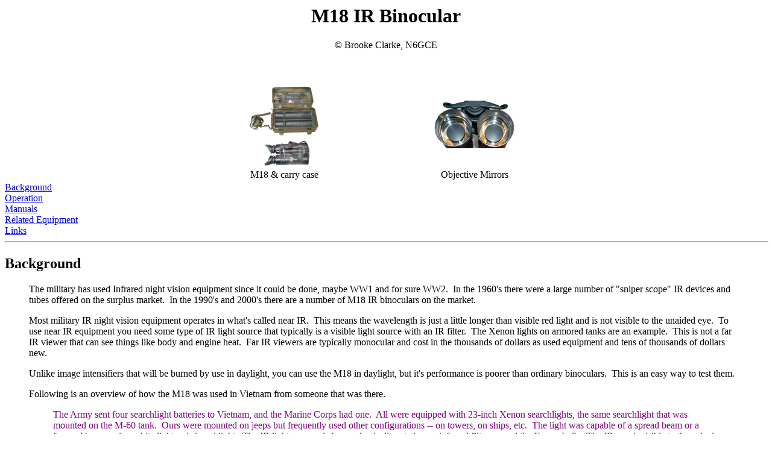

--- FILE ---
content_type: text/html
request_url: https://prc68.com/I/M18.shtml
body_size: 3836
content:
<!DOCTYPE HTML PUBLIC "-//w3c//dtd html 4.0 transitional//en">
<html>
<head>
  <meta http-equiv="Content-Type"
 content="text/html; charset=ISO-8859-1">
  <meta name="Author" content="Brooke Clarke">
  <meta name="GENERATOR"
 content="Mozilla/4.79 [en] (Win98; U) [Netscape]">
  <title>M18 IR Binocular</title>
</head>
<body>
<center>
<h1>M18 IR Binocular</h1>
</center>
<center><font face="Times New Roman,Times">&copy; </font>Brooke
Clarke,
N6GCE</center>
<p style="text-align: center;">
<script type="text/javascript"><!--
google_ad_client = "pub-6414413468696277";
google_ad_width = 728;
google_ad_height = 90;
google_ad_format = "728x90_as";
google_ad_type = "text_image";
//2007-04-11: Binoculars
google_ad_channel = "0534404455";
google_color_border = "FFFFFF";
google_color_bg = "FFFFFF";
google_color_link = "0000FF";
google_color_text = "000000";
google_color_url = "008000";
//-->
</script>
<script type="text/javascript"
 src="http://pagead2.googlesyndication.com/pagead/show_ads.js">
</script><br>
</p>
<center>
<table width="50%" cols="2">
  <tbody>
    <tr>
      <td>
      <center><a href="Images/M18OA.jpg"><img src="Images/M18OAs.jpg"
 nosave="" width="122" height="140"></a></center>
      </td>
      <td>
      <center><a href="Images/M18Obj.jpg"><img src="Images/M18Objs.jpg"
 nosave="" width="140" height="79"></a></center>
      </td>
    </tr>
    <tr>
      <td>
      <center>M18 &amp; carry case</center>
      </td>
      <td>
      <center>Objective Mirrors</center>
      </td>
    </tr>
  </tbody>
</table>
</center>
<a href="#Bk">Background</a> <br>
<a href="#Op">Operation</a> <br>
<a href="#Man">Manuals</a> <br>
<a href="#RE">Related Equipment</a> <br>
<a href="#L">Links</a> <br>
<hr style="width: 100%; height: 2px;">
<h2><a name="Bk"></a>Background</h2>
<blockquote>The military has used Infrared night vision equipment since
it could be done, maybe WW1 and for sure WW2.&nbsp; In the 1960's there
were a large number of "sniper scope" IR devices and tubes offered on
the
surplus market.&nbsp; In the 1990's and 2000's there are a number of
M18
IR binoculars on the market.
  <p>Most military IR night vision equipment operates in what's called
near
IR.&nbsp; This means the wavelength is just a little longer than
visible
red light and is not visible to the unaided eye.&nbsp; To use near IR
equipment
you need some type of IR light source that typically is a visible light
source with an IR filter.&nbsp; The Xenon lights on armored tanks are
an
example.&nbsp; This is not a far IR viewer that can see things like
body
and engine heat.&nbsp; Far IR viewers are typically monocular and cost
in the thousands of dollars as used equipment and tens of thousands of
dollars new. </p>
  <p>Unlike image intensifiers that will be burned by use in daylight,
you
can use the M18 in daylight, but it's performance is poorer than
ordinary
binoculars.&nbsp; This is an easy way to test them.<br>
  </p>
  <p>Following is an overview of how the M18 was used in Vietnam from
someone that was there.<br>
  </p>
  <blockquote>
    <div><span class="537305218-01102003"><font color="#800080">The
Army sent four searchlight batteries to Vietnam, and the Marine Corps
had one.&nbsp; All were equipped with 23-inch Xenon searchlights, the
same searchlight that was mounted on the M-60 tank.&nbsp; Ours were
mounted on jeeps but frequently used other configurations -- on towers,
on ships, etc.&nbsp; The light was capable of a spread beam or a
focused beam, using white light or infrared light.&nbsp; The IR light
was made by mechanically rotating an infrared filter around the Xenon
bulb.&nbsp; The IR was invisible to the naked eye, but each searchlight
section was equipped with an IR monocular, called a metascope, and one
M-18 binocular.&nbsp; The IR searchlight would illuminate the area
several hundred meters to its front, and by watching through the M-18s
the operator could see reflected IR, with everything looking sort of
green but warmer objects, especially humans,&nbsp;appearing much
brighter green (the fact that humans tend to move also helped in their
detection).&nbsp; The searchlights were often paired with anti-aircraft
automatic weapons, specifically twin 40-mm "pom-pom" guns called
Dusters and quad-mounted .50-caliber machine guns called Quads.&nbsp;
When a target was identified, the M-18s were passed to the weapon
operator so he could point his guns in the general direction, then on
cue the searchlight operator would rotate the IR filter out of the way
and illuminate the target with white light.&nbsp; In sum, the
searchlight was an IR light source, and the metascope and M-18s were
light receivers.</font></span></div>
    <div>&nbsp;</div>
    <div><span class="537305218-01102003"><font color="#800080">My
platoon supported the US 9th Infantry Division in the Mekong Delta, and
about halfway through my tour I was called to the assistant division
commander's office to take possession of six "Pink Filters."&nbsp;
These were essentially identical to the IR filters, except that they
emitted a slightly different wavelength.&nbsp; They were optimized for
use with the first generation of light-amplification night vision
devices, the Starlight Scope and Night Observation Device.&nbsp; The
light they put out was still invisible to the naked eye, but could be
seen through those devices.&nbsp; We worked with snipers quite a bit,
extending the range of what they could see and hit, and providing an
area search capability that they lacked.&nbsp; As I recall, the "pink
light" could still be seen through the M-18 binoculars, but the images
were not as clear as through a Starlight Scope.</font></span></div>
    <div>&nbsp;</div>
    <div><span class="537305218-01102003"><font color="#800080">The
M-18s were expensive -- for some reason the figure $10,000 a pair
sticks in my mind.&nbsp; They also were capable of producing quite an
electric shock.<br>
    <br>
    </font></span><span class="537305218-01102003"><font color="#800080">Jim
K</font></span><br>
    </div>
  </blockquote>
</blockquote>
<h2>
<a name="Op"></a>Operation</h2>
<blockquote>Install a BA-42 ("C" cell) into the battery compartment by
unscrewing the end of the battery compartment.&nbsp; Note that the cap
holds the ON-OFF switch.&nbsp; The battery goes in negative end first,
positive end toward switch.
  <h4>Comments on operation</h4>
The pair that I have has some green fuzz when looking up at the night
sky.&nbsp;
The field of view is not totally black. <br>
Putting Aluminum foil over the objectives with a rubber band shows
the left tube to have the green "fuzz" and the right tube to be much
more
black.&nbsp; I'll try at night when my eyes are night adapted.&nbsp;
Theoretically
you should be able to see satellites in near IR because the Sun is
illuminating
them.&nbsp; The question is how does this compare to ordinary <a
 href="Bino.shtml">night
time binoculars</a> and image intensifiers for satellite viewing.
  <p>7 Aug 2002 - a power failure just at dusk was a good excuse to
utilize
a lawn chair to have an IR look upward.&nbsp; It's now clear that the
IR
binocs show planets but not stars.&nbsp; There were 4 planets out just
after sunset (I'm at 39N 123 W).&nbsp; I have since learned that these
must have been IR stars since there was only one planet visible at that
time. </p>
  <p>No satellites were seen, but I'm now quite sure they will be
visible
in the IR binocs.&nbsp; Maybe people imaging space objects should pay
attention
to IR focus. </p>
  <p>These binoculars can see <a href="IR_Beacon.shtml">IR Beacons</a>
although
I think the beacons were designed for use with Night Vision Image
Intensifier
type equipment. </p>
  <p>They can also see IR remote controls.&nbsp; The <a
 href="SDU5E.shtml">SDU-5/E</a>
emergency strobe light with the IR cap installed appears to have a
bright
flash in the M18 but looks dead to your eye.&nbsp; This is true even if
the SDU-5/E is in the cloth pouch. Like in the movie "Blackhawk Down". </p>
  <p>Because of the double mirror design when viewing an IR LED at
close
range it appears as a donut not a circle.</p>
</blockquote>
<h2>
<a name="Man"></a>Manuals</h2>
<blockquote>TM
9-6650-215-12
basic operation <br>
TM 9-6650-215-20P -
very basic parts breakdown <br>
TM 9-6650-215-34
some
maintenance, but need special tooling to measure collimation and
diopter
adjustment <br>
TM 9-6650-215-34P -
detailed parts breakdown<br>
</blockquote>
<h2><a name="RE"></a>Related Equipment</h2>
<div style="margin-left: 40px;">See my <a href="Optics.shtml">Optics</a>
web page <br>
<a href="PAS6.shtml">PAS-6 IR Metascope</a><br>
</div>
<h2><a name="L"></a>Links</h2>
Back to Brooke's <a href="../index.html">PRC68</a>,&nbsp; <a
 href="../P/Prod.html">Products
for
Sale</a>,&nbsp;&nbsp; <a href="Astro.shtml">Astronomy</a>, <a
 href="ACCD.shtml">CCD
Astronomy</a>,&nbsp; <a href="Bino.shtml">Binoculars</a>, <a
 href="Optics.shtml">Optics</a>,
<a href="BMI.shtml">Military Information</a>,
<a href="index.shtml">Personal Home</a>
page
<p>[an error occurred while processing this directive] page created 19 July
2002.
<br>
&nbsp;
</p>
</body>
<script>'undefined'=== typeof _trfq || (window._trfq = []);'undefined'=== typeof _trfd && (window._trfd=[]),_trfd.push({'tccl.baseHost':'secureserver.net'},{'ap':'cpsh-oh'},{'server':'p3plzcpnl506155'},{'dcenter':'p3'},{'cp_id':'7184860'},{'cp_cl':'8'}) // Monitoring performance to make your website faster. If you want to opt-out, please contact web hosting support.</script><script src='https://img1.wsimg.com/traffic-assets/js/tccl.min.js'></script></html>
